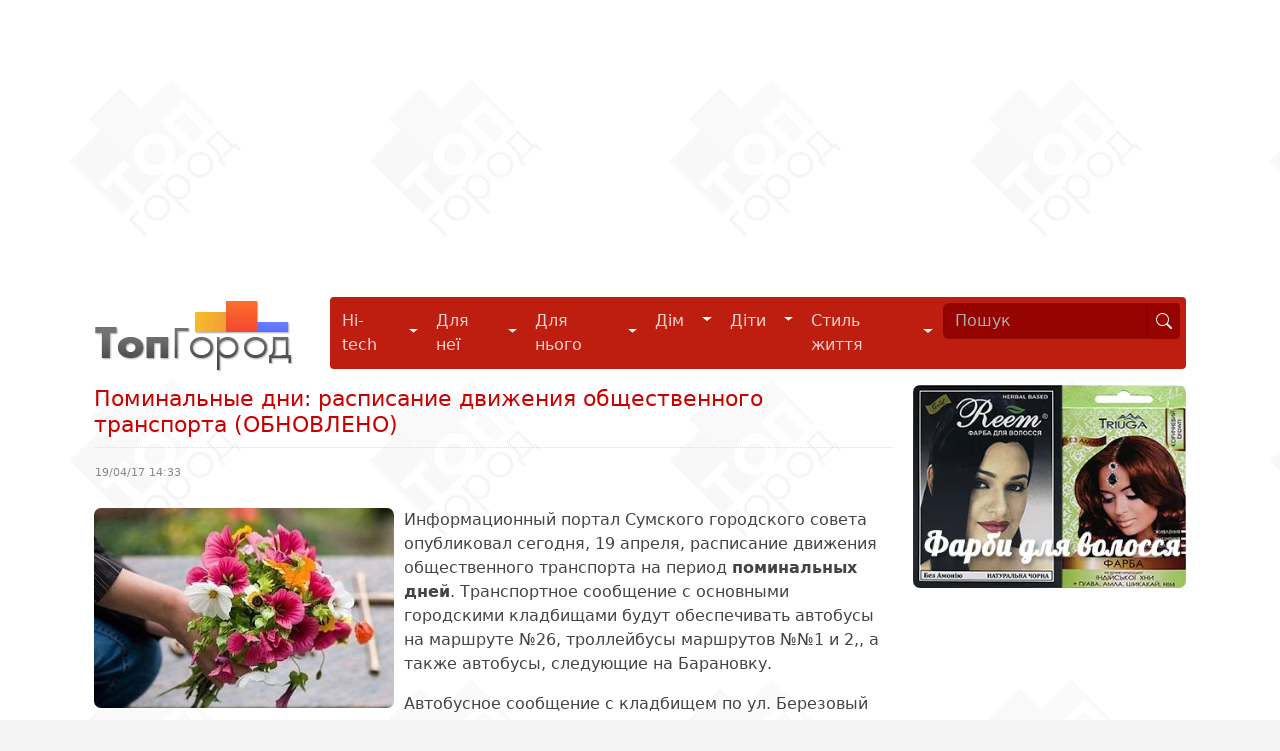

--- FILE ---
content_type: text/html; charset=utf-8
request_url: http://topgorod.com/news/sumy/obschestvo/21838-pomynalnie-dny-raspisanie-dvizheniya-obshchestvennogo-transporta.html
body_size: 6436
content:
<!DOCTYPE html>
<html xmlns="http://www.w3.org/1999/xhtml" xml:lang="uk-ua" lang="uk-ua" dir="ltr" prefix="fb: http://ogp.me/ns/fb# og: http://ogp.me/ns#">
<head>
  <base href="https://topgorod.com/" />
  <meta http-equiv="content-type" content="text/html; charset=utf-8" />
  <meta name="keywords" content="кладбище сумы, поминальные дни, транспорт на кладбище, маршрутки на кладбище, троллейбусы на кладбище, поминальные дни 2017" />
  <meta name="rights" content="ТопГород" />
  <meta name="robots" content="index, follow" />
  <meta name="twitter:card" content="summary" />
  <meta name="twitter:site" content="@topgorod" />
  <meta name="twitter:title" content="Поминальные дни: расписание движения общественного транспорта (ОБНОВЛЕНО)" />
  <meta name="twitter:description" content="В Сумах в период поминальных дней общественный транспорт будет обеспечивать сообщение с основными кладбищами города" />
  <meta name="twitter:image:src" content="http://topgorod.com//images/news-sumy/society/pomynalnie-dny-raspisanie-dvizheniya-obshchestvennogo-transporta.jpg" />
  <meta name="twitter:domain" content="http://topgorod.com/" />
  <meta name="twitter:creator" content="topgorod" />
  <meta name="viewport" content="width=device-width" />
  <meta name="description" content="В Сумах в период поминальных дней общественный транспорт будет обеспечивать сообщение с основными кладбищами города" />
  <title>Поминальные дни: расписание движения общественного транспорта (ОБНОВЛЕНО)</title>
  <link href="/templates/topgorod/favicon.ico" rel="shortcut icon" type="image/vnd.microsoft.icon" />
  <link rel="stylesheet" href="https://topgorod.com/templates/topgorod/css/bootstrap.css" type="text/css" media="all"  />
  <link rel="stylesheet" href="https://topgorod.com/templates/topgorod/css/index.css?v=2.026" type="text/css" media="all"  />
  <script src="https://topgorod.com/templates/topgorod/js/jquery-3.6.1.min.js" type="text/javascript"></script>
  <script src="https://topgorod.com/templates/topgorod/js/bootstrap.bundle.min.js" type="text/javascript" async="async"></script>
  <script src="https://topgorod.com/templates/topgorod/js/common.js?v=2.01" type="text/javascript"></script>
  <meta property="og:site_name" content="ТопГород - інформаційно-довідковий портал" />
  <meta property="og:description" content="В Сумах в период поминальных дней общественный транспорт будет обеспечивать сообщение с основными кладбищами города" />
  <meta property="og:type" content="website" />
  <meta property="og:title" content="Поминальные дни: расписание движения общественного транспорта (ОБНОВЛЕНО)" />
  <meta property="og:image" content="http://topgorod.com//images/news-sumy/society/pomynalnie-dny-raspisanie-dvizheniya-obshchestvennogo-transporta.jpg" />
  <meta property="og:url" content="http://topgorod.com/news/sumy/obschestvo/21838-pomynalnie-dny-raspisanie-dvizheniya-obshchestvennogo-transporta.html" />
</head>
<body>
<div id="top"></div>
	<div class="wrapper">

		<div class="all-adv">

<div class="custom"  >
	<script async src="https://pagead2.googlesyndication.com/pagead/js/adsbygoogle.js"></script>
<!-- Адаптивный блок -->
<ins class="adsbygoogle"
     style="display:block"
     data-ad-client="ca-pub-4935597204338499"
     data-ad-slot="8444956544"
     data-ad-format="auto"
     data-full-width-responsive="true"></ins>
<script>
     (adsbygoogle = window.adsbygoogle || []).push({});
</script></div>
</div>
		<div class="clearfix"></div>

		<div class="container">
			<nav class="navbar navbar-expand-lg">

				<div class="container-fluid">
						<a href="https://topgorod.com/" class="navbar-brand" title=""  class="col-sm-1">
							<img src="https://topgorod.com//templates/topgorod/images/tglogo.png" height="79" alt="Topgorod" title="Topgorod" />
						</a>
						<button class="navbar-toggler" type="button" data-bs-toggle="collapse" data-bs-target="#navbarSupportedContent" aria-controls="navbarSupportedContent" aria-expanded="false" aria-label="Toggle navigation">
							<span class="navbar-toggler-icon"></span>
						</button>
						<div class="collapse navbar-collapse" id="navbarSupportedContent">
							

<div class="custom"  >
	<ul class="navbar-nav me-auto mb-2 mb-lg-0">
<li class="nav-item dropdown">
  <div class="btn-group">
    <a href="/hi-tech.html" class="nav-link" role="button">
    Hi-tech
    </a>
    <button type="button" class="btn dropdown-toggle dropdown-toggle-split" data-bs-toggle="dropdown" aria-expanded="false">
    <span class="visually-hidden">Hi-tech</span>
    </button>

    <ul class="dropdown-menu">
    <li><a class="dropdown-item" href="/hi-tech/gadzhety.html" title="Гаджети">Гаджети</a></li>
    <li><a class="dropdown-item" href="/hi-tech/kompyutery.html" title="Комп'ютери">Комп'ютери</a></li>
    <li><a class="dropdown-item" href="/hi-tech/internet.html" title="Інтернет">Інтернет</a></li>
    <li><a class="dropdown-item" href="/hi-tech/open-source.html" title="Open source ПЗ">Програми і застосунки</a></li>
    </ul>
  </div>
</li>

<li class="nav-item dropdown">
  <div class="btn-group">
    <a href="/ledi.html" class="nav-link" role="button">
    Для неї
    </a>
    <button type="button" class="btn dropdown-toggle dropdown-toggle-split" data-bs-toggle="dropdown" aria-expanded="false">
    <span class="visually-hidden">Для неї</span>
    </button>
    <ul class="dropdown-menu">
    <li><a class="dropdown-item" href="/ledi/moda-i-stil.html" title="Мода та стиль">Мода та стиль</a></li>
    <li><a class="dropdown-item" href="/ledi/krasota-i-zdorove.html" title="Краса та здоров'я">Краса та здоров'я</a></li>
    <li><a class="dropdown-item" href="/ledi/fitnes-diety.html" title="Фітнес і дієти">Фітнес і дієти</a></li>
    <li><a class="dropdown-item" href="/ledi/on-i-ona.html" title="Він і Вона">Він і Вона</a></li>
    </ul>
  </div>
</li>
<li class="nav-item dropdown">
  <div class="btn-group">
  <a href="/macho.html"  class="nav-link" role="button">
    Для нього
  </a>
      <button type="button" class="btn dropdown-toggle dropdown-toggle-split" data-bs-toggle="dropdown" aria-expanded="false">
    <span class="visually-hidden">Для нього</span>
    </button>
  <ul class="dropdown-menu">
    <li><a class="dropdown-item" href="/macho/avtomobili.html" title="Автомобілі">Автомобілі</a></li>
    <li><a class="dropdown-item" href="/macho/na-zametku.html" title="На замітку">На замітку</a></li>
    <li><a class="dropdown-item" href="/macho/sport-i-ekstrim.html" title="Спорт та екстрим">Спорт та екстрим</a></li>
  </ul>
    </div>
</li>
<li class="nav-item dropdown">
  <div class="btn-group">
  <a href="/dom.html"  class="nav-link" role="button">
    Дім
  </a>
  <button type="button" class="btn dropdown-toggle dropdown-toggle-split" data-bs-toggle="dropdown" aria-expanded="false">
    <span class="visually-hidden">Дім</span>
  </button>
  <ul class="dropdown-menu">
    <li><a class="dropdown-item" href="/dom/kulinariya.html" title="Кулінарія">Кулінарія</a></li>
    <li><a class="dropdown-item" href="/dom/rukodelie.html" title="Рукоділля">Рукоділля</a></li>
    <li><a class="dropdown-item" href="/dom/domovodstvo.html" title="Домоводство">Домоводство</a></li>
    <li><a class="dropdown-item" href="/dom/remont.html" title="Ремонт">Ремонт</a></li>
    <li><a class="dropdown-item" href="/dom/interer.html" title="Інтер'єр">Інтер'єр</a></li>
    <li><a class="dropdown-item" href="/dom/bytovaya-tekhnika.html" title="Побутова техніка">Побутова техніка</a></li>
    <li><a class="dropdown-item" href="/dom/sad-ogorod.html" title="Сад, город">Сад, город</a></li>
    <li><a class="dropdown-item" href="/dom/zhivotnye.html" title="Улюбленці">Улюбленці</a></li>
  </ul>
  </div>
</li>
<li class="nav-item dropdown">
  <div class="btn-group">
  <a href="/deti.html" class="nav-link" role="button">
  Діти
  </a>
    <button type="button" class="btn dropdown-toggle dropdown-toggle-split" data-bs-toggle="dropdown" aria-expanded="false">
    <span class="visually-hidden">Діти</span>
  </button>
  <ul class="dropdown-menu">
    <li><a class="dropdown-item" href="/deti/beremennost.html" title="Вагітність">Вагітність</a></li>
    <li><a class="dropdown-item" href="/deti/vospitanie-i-razvitie.html" title="Виховання та розвиток">Виховання та розвиток</a></li>
    <li><a class="dropdown-item" href="/deti/detskoe-pitanie.html" title="Дитяче харчування">Дитяче харчування</a></li>
    <li><a class="dropdown-item" href="/deti/malyshi.html" title="Малята">Малята</a></li>
    <li><a class="dropdown-item" href="/deti/shkolniki.html" title="Школярі">Школярі</a></li>
    <li><a class="dropdown-item" href="/deti/podrostki.html" title="Підлітки">Підлітки</a></li>
  </ul>
    </div>
</li>
<li class="nav-item dropdown">
  <div class="btn-group">
    <a href="/stil-zhizni.html" class="nav-link" role="button">
    Стиль життя
    </a>
    <button type="button" class="btn dropdown-toggle dropdown-toggle-split" data-bs-toggle="dropdown" aria-expanded="false">
      <span class="visually-hidden">Стиль життя</span>
    </button>
    <ul class="dropdown-menu">
      <li><a class="dropdown-item" href="/stil-zhizni/puteshestviya.html" title="Подорожі">Подорожі</a></li>
      <li><a class="dropdown-item" href="/stil-zhizni/aktivnyj-otdykh.html" title="Активний відпочинок">Активний відпочинок</a></li>
      <li><a class="dropdown-item" href="/stil-zhizni/khobbi-i-uvlecheniya.html" title="Хобі та захоплення">Хобі та захоплення</a></li>
      <li><a class="dropdown-item" href="/stil-zhizni/teleshou.html" title="Телешоу">Телешоу</a></li>
      <li><a class="dropdown-item" href="/stil-zhizni/kino-i-muzyka.html" title="Кіно">Кіно</a></li>
      <li><a class="dropdown-item" href="/stil-zhizni/karera.html" title="Кар'єра">Кар'єра</a></li>
      <li><a class="dropdown-item" href="/stil-zhizni/psikhologiya.html" title="Психологія">Психологія</a></li>
    </ul>
  </div>
</li>

</ul>

<div id="search-form">
  <form class="input-group" role="search" action="/search.html" method="GET">
    <input name="text" id="mod-search-searchword" maxlength="120" class="form-control input-sm" type="search" placeholder="Пошук" aria-label="Search" value="" />  
     <button class="btn btn-outline-light btn-sm" type="submit">
       <svg xmlns="http://www.w3.org/2000/svg" width="16" height="16" fill="currentColor" class="bi bi-search" viewBox="0 0 16 16">
  <path d="M11.742 10.344a6.5 6.5 0 1 0-1.397 1.398h-.001c.03.04.062.078.098.115l3.85 3.85a1 1 0 0 0 1.415-1.414l-3.85-3.85a1.007 1.007 0 0 0-.115-.1zM12 6.5a5.5 5.5 0 1 1-11 0 5.5 5.5 0 0 1 11 0z"/>
</svg></button>
  </form>
</div>
</div>

						</div>
				</div>

			</nav>
	</div>

	<div class="container">
			<div class="clearfix"></div>
				<div class="container-fluid d-md-flex d-lg-flex d-xl-flex d-xxl-flex justify-content-start">
					<div class="col-sm-12 col-xs-12 col-md-9 col-lg-9">
														
<div id="system-message-container">
</div>
							
<div class="item-page" itemscope itemtype="http://schema.org/NewsArticle">
	<header>
				<h1 itemprop="name">Поминальные дни: расписание движения общественного транспорта (ОБНОВЛЕНО)</h1>
		</header>
	
		<table style="width:100%;border:0">
	<tr>
		<td style="width:30%"><span class="date">19/04/17 14:33</span></td>
		<td style="text-align:right;"></td>
	</tr>
	</table>
	<br />

	<article>
	<span itemprop="headline description">
	<p><img itemprop="image" src="/images/news-sumy/society/pomynalnie-dny-raspisanie-dvizheniya-obshchestvennogo-transporta.jpg" alt="Поминальные дни: расписание движения общественного транспорта" title="Поминальные дни: расписание движения общественного транспорта" style="float:left" />Информационный портал Сумского городского совета опубликовал сегодня, 19 апреля, расписание движения общественного транспорта на период <strong>поминальных дней</strong>. Транспортное сообщение с основными городскими кладбищами будут обеспечивать автобусы на маршруте №26, троллейбусы маршрутов №№1 и 2,, а также автобусы, следующие на Барановку.
</p>	</span>
	<span itemprop="articleBody">
	
<p>Автобусное сообщение с кладбищем по ул. Березовый Гай (бывшая Менжинского, 40-я подстанция) будет осуществляться автобусом маршрута №26 с отправлением от остановки «Универмаг Киев» («Макдональдз») 19, 22, 23, 24 апреля в 10:00, 11:00, 12:00, 13:00, 14:00.
</p>
<p>Троллейбусное сообщение с кладбищем в районе завода РТИ будет осуществляться троллейбусами маршрутов №2 и №1.
</p>
<p>23 апреля перевозки будут осуществлять 5 троллейбусов маршрута № 2 «Автовокзал-Керамейя» с интервалом движения 15-20 минут и 4 троллейбуса сообщением ТЦ «Березка» – Керамейя с интервалом 20 минут.
</p>
<p>Дополнительно сообщается, что с 12 по 24 апреля продлены маршруты движения автобусов сообщением с Барановкой до Барановского кладбища.
</p>
<p>Телефоны для справок: 700-667, 700-668.
</p>

<p style="font-style:italic">По материалам сайта smr.gov.ua</p>	</span>
	</article>

	<hr class="articlehr">
		<nav aria-label="breadcrumb">
	<ol class="breadcrumb"><li class="breadcrumb-item"><a href="http://topgorod.com/search.html?text=%D0%BA%D0%BB%D0%B0%D0%B4%D0%B1%D0%B8%D1%89%D0%B5+%D1%81%D1%83%D0%BC%D1%8B&searchid=2194165">кладбище сумы</a></li> <li class="breadcrumb-item"><a href="http://topgorod.com/search.html?text=%D0%BF%D0%BE%D0%BC%D0%B8%D0%BD%D0%B0%D0%BB%D1%8C%D0%BD%D1%8B%D0%B5+%D0%B4%D0%BD%D0%B8&searchid=2194165">поминальные дни</a></li> <li class="breadcrumb-item"><a href="http://topgorod.com/search.html?text=%D1%82%D1%80%D0%B0%D0%BD%D1%81%D0%BF%D0%BE%D1%80%D1%82+%D0%BD%D0%B0+%D0%BA%D0%BB%D0%B0%D0%B4%D0%B1%D0%B8%D1%89%D0%B5&searchid=2194165">транспорт на кладбище</a></li> <li class="breadcrumb-item"><a href="http://topgorod.com/search.html?text=%D0%BC%D0%B0%D1%80%D1%88%D1%80%D1%83%D1%82%D0%BA%D0%B8+%D0%BD%D0%B0+%D0%BA%D0%BB%D0%B0%D0%B4%D0%B1%D0%B8%D1%89%D0%B5&searchid=2194165">маршрутки на кладбище</a></li> <li class="breadcrumb-item"><a href="http://topgorod.com/search.html?text=%D1%82%D1%80%D0%BE%D0%BB%D0%BB%D0%B5%D0%B9%D0%B1%D1%83%D1%81%D1%8B+%D0%BD%D0%B0+%D0%BA%D0%BB%D0%B0%D0%B4%D0%B1%D0%B8%D1%89%D0%B5&searchid=2194165">троллейбусы на кладбище</a></li> <li class="breadcrumb-item"><a href="http://topgorod.com/search.html?text=%D0%BF%D0%BE%D0%BC%D0%B8%D0%BD%D0%B0%D0%BB%D1%8C%D0%BD%D1%8B%D0%B5+%D0%B4%D0%BD%D0%B8+2017&searchid=2194165">поминальные дни 2017</a></li></ol>	</nav>

</div>

							<br />
												</div>
					<div class="col-sm-12 col-xs-12 col-md-3 col-lg-3 sidebar">
								<div class="moduletable">
					

<div class="custom"  >
	<a href="https://organic-store.in.ua/farby-dlya-volossya.html" title="Натуральні фарби для волосся" target="_blank" rel="noopener">
  <img src="/images/banners/hair_dyes.webp" alt="Придбати натуральні фарби для волосся" width="320" style="border-radius: 7px" />
</a><br /><br />
</div>
		</div>
	
					</div>
			</div>
		</div>

	</div>

	<footer class="navbar">
		<div class="container-fluid">
			<div class="container">

				

<div class="custom"  >
	<div class="col-sm-6 col-xs-6 col-md-2">
  <ul class="list-group list-group-horizontal-sm">
    <li class="list-group-item list-group-item-dark"><a href="#top" title="Вгору">Вгору</a></li>
    <li class="list-group-item list-group-item-dark"><a href="/rss.xml" target="_blank" title="Стрічка новин">RSS</a></li>
    <li class="list-group-item list-group-item-dark"><a href="/about.html" title="Про проєкт" style="white-space:nowrap">Про проєкт</a></li>
    <li class="list-group-item list-group-item-dark"><a href="/archive.html" title="Архів новин">Архів</a></li>
    <li class="list-group-item list-group-item-dark"><a href="/adv.html" title="Реклама на порталі">Реклама</a></li>
    <li class="list-group-item list-group-item-dark"><a href="/contacts.html" title="Контакти">Контакти</a></li>
    <li class="list-group-item list-group-item-dark"><a href="/privacy.html" title="Політика конфіденційності">Конфіденційність</a></li>
  </ul>
</div>

<!-- Google tag (gtag.js) -->
<script async src="https://www.googletagmanager.com/gtag/js?id=UA-1312135-24"></script>
<script>
  window.dataLayer = window.dataLayer || [];
  function gtag(){dataLayer.push(arguments);}
  gtag('js', new Date());

  gtag('config', 'UA-1312135-24');
</script>
</div>

				<div class="clearfix"></div><br />
				<div class="copyrights">
						&copy; 2011-2026 ТопГород<br />
						Використання будь-яких матеріалів, розміщених на сайті, дозволяється за умови гіперпосилання на topgorod.com.<br />
						<span class="copy">При підтримці <a href="https://anydaylife.com" title="Календарь праздников" target="_blank" rel="noopener">AnyDayLife</a> &amp; <a href="https://anydayguide.com" title="Holiday`s calendar" target="_blank" rel="noopener">AnyDayGuide</a></span>
				</div>
				<div class="social">
					<a href="https://www.facebook.com/topgorod" rel="nofollow" target="_blank">
							<svg fill="#cccccc" xmlns="http://www.w3.org/2000/svg"  viewBox="0 0 31 31" width="32px" height="32px"><path d="M15,3C8.373,3,3,8.373,3,15c0,6.016,4.432,10.984,10.206,11.852V18.18h-2.969v-3.154h2.969v-2.099c0-3.475,1.693-5,4.581-5 c1.383,0,2.115,0.103,2.461,0.149v2.753h-1.97c-1.226,0-1.654,1.163-1.654,2.473v1.724h3.593L19.73,18.18h-3.106v8.697 C22.481,26.083,27,21.075,27,15C27,8.373,21.627,3,15,3z"/></svg>
					</a>
					<a href="https://twitter.com/topgorod" rel="nofollow" target="_blank">
						<svg fill="#cccccc" xmlns="http://www.w3.org/2000/svg"  viewBox="0 0 24 24" width="32px" height="32px"><path d="M22,3.999c-0.78,0.463-2.345,1.094-3.265,1.276c-0.027,0.007-0.049,0.016-0.075,0.023c-0.813-0.802-1.927-1.299-3.16-1.299 c-2.485,0-4.5,2.015-4.5,4.5c0,0.131-0.011,0.372,0,0.5c-3.353,0-5.905-1.756-7.735-4c-0.199,0.5-0.286,1.29-0.286,2.032 c0,1.401,1.095,2.777,2.8,3.63c-0.314,0.081-0.66,0.139-1.02,0.139c-0.581,0-1.196-0.153-1.759-0.617c0,0.017,0,0.033,0,0.051,c0,1.958,2.078,3.291,3.926,3.662c-0.375,0.221-1.131,0.243-1.5,0.243c-0.26,0-1.18-0.119-1.426-0.165 c0.514,1.605,2.368,2.507,4.135,2.539c-1.382,1.084-2.341,1.486-5.171,1.486H2C3.788,19.145,6.065,20,8.347,20 C15.777,20,20,14.337,20,8.999c0-0.086-0.002-0.266-0.005-0.447C19.995,8.534,20,8.517,20,8.499c0-0.027-0.008-0.053-0.008-0.08 c-0.003-0.136-0.006-0.263-0.009-0.329c0.79-0.57,1.475-1.281,2.017-2.091c-0.725,0.322-1.503,0.538-2.32,0.636,C20.514,6.135,21.699,4.943,22,3.999z"/></svg>
				</a>
				</div>
			</div>
		</div>
	</footer>

<script defer src="https://static.cloudflareinsights.com/beacon.min.js/vcd15cbe7772f49c399c6a5babf22c1241717689176015" integrity="sha512-ZpsOmlRQV6y907TI0dKBHq9Md29nnaEIPlkf84rnaERnq6zvWvPUqr2ft8M1aS28oN72PdrCzSjY4U6VaAw1EQ==" data-cf-beacon='{"version":"2024.11.0","token":"40f2d1f6d22f4803b8ee20c10671f30f","r":1,"server_timing":{"name":{"cfCacheStatus":true,"cfEdge":true,"cfExtPri":true,"cfL4":true,"cfOrigin":true,"cfSpeedBrain":true},"location_startswith":null}}' crossorigin="anonymous"></script>
</html>


--- FILE ---
content_type: text/html; charset=utf-8
request_url: https://www.google.com/recaptcha/api2/aframe
body_size: 267
content:
<!DOCTYPE HTML><html><head><meta http-equiv="content-type" content="text/html; charset=UTF-8"></head><body><script nonce="VC0juSVrSLB0ZogI0AkZ1g">/** Anti-fraud and anti-abuse applications only. See google.com/recaptcha */ try{var clients={'sodar':'https://pagead2.googlesyndication.com/pagead/sodar?'};window.addEventListener("message",function(a){try{if(a.source===window.parent){var b=JSON.parse(a.data);var c=clients[b['id']];if(c){var d=document.createElement('img');d.src=c+b['params']+'&rc='+(localStorage.getItem("rc::a")?sessionStorage.getItem("rc::b"):"");window.document.body.appendChild(d);sessionStorage.setItem("rc::e",parseInt(sessionStorage.getItem("rc::e")||0)+1);localStorage.setItem("rc::h",'1769706259690');}}}catch(b){}});window.parent.postMessage("_grecaptcha_ready", "*");}catch(b){}</script></body></html>